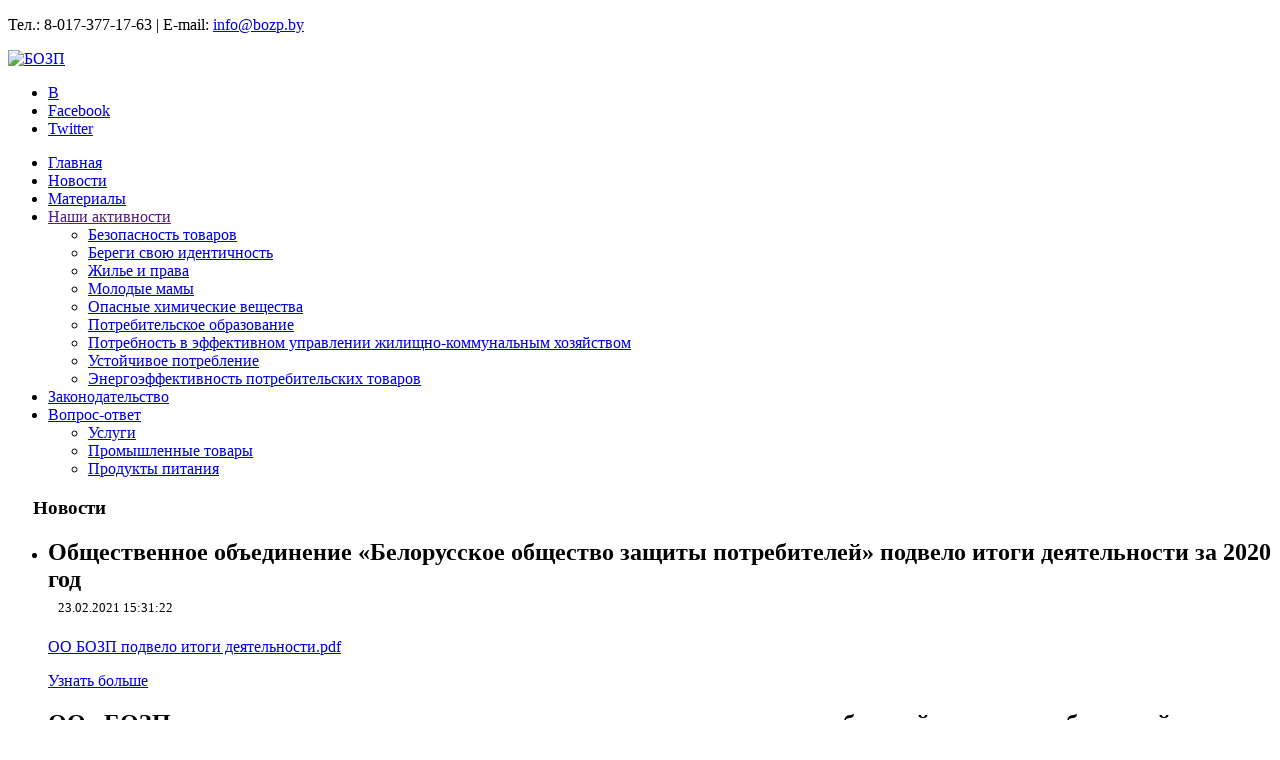

--- FILE ---
content_type: text/html; charset=utf-8
request_url: http://bozp.by/news/?PageIndex=7
body_size: 34587
content:
<!DOCTYPE html> 
<html>
<head>
	<meta charset="UTF-8">
  	<title>Новости - Белорусское Общество Защиты Потребителей</title>
	<meta name="keywords" content="Новости, БОЗПБелорусское Общество Защиты Потребителей, БОЗП" />
	<link href='http://fonts.googleapis.com/css?family=Signika:600,400,300' rel='stylesheet' type='text/css'>
	<link href="/Cms_Data/Sites/BOZP/Themes/style.css" rel="stylesheet" type="text/css" media="screen">
	<link href="/Cms_Data/Sites/BOZP/Themes/style-headers.css" rel="stylesheet" type="text/css" media="screen">
  	<link href="/Cms_Data/Sites/BOZP/Themes/style-colors.css" rel="stylesheet" type="text/css" media="screen">
  	<link rel="stylesheet" href="/Cms_Data/Sites/BOZP/Themes/slimbox2.css" type="text/css" media="screen" />
  	<!--[if lt IE 9]>
		<script src="http://html5shiv.googlecode.com/svn/trunk/html5.js"></script>
<link href="/Cms_Data/Sites/BOZP/Themes/style-ie.css" rel="stylesheet" type="text/css" media="screen">
	<![endif]-->
  	<script type="text/javascript" src="/Cms_Data/Sites/BOZP/Scripts/jquery.js"></script>
	<script type="text/javascript" src="/Cms_Data/Sites/BOZP/Scripts/scripts.js"></script>
	<!--[if lt IE 9]>
		<script type="text/javascript" src="/Cms_Data/Sites/BOZP/Scripts/ie.js"></script>
	<![endif]--> 
    <meta name="yandex-verification" content="c0e9edf2eb800d17" />
</head>

<body class="home color-blue">
  <div class="root">
	<header class="h4 sticky-enabled no-topbar">
		<section class="top">
    <div>
      	<p>Тел.: 8-017-377-17-63 | E-mail: <a class="no-color" href="mailto:info@bozp.by">info@bozp.by</a></p>
    </div>
</section>

		 <section class="main-header">
    <p class="title"><a class="no-border" href="./">
        <img src="/Cms_Data/Sites/BOZP/Files/images/temp/logo.png" alt="БОЗП" width="226" height="39"></a>
   </p>
    <nav class="social">
      	<ul>
  	<li><a href="http://vk.com/share.php?url=http://bozp.by/news/?PageIndex=7" target="_blank" class="vkontakte">B</a></li>
	<li class="right"><a href="http://www.facebook.com/sharer.php?u=http://bozp.by/news/?PageIndex=7&t=Новости&src=sp" target="_blank" class="facebook">Facebook</a></li>
	<li class="right"><a href="http://twitter.com/share?url=http://bozp.by/news/?PageIndex=7" target="_blank" class="twitter">Twitter</a></li>
	<!--li class="right"><a href="#" class="googleplus">Google+</a></li-->
</ul>
    </nav>
    <nav class="mainmenu">
        <ul>
          					<li class="">
                            <a href="/" target="">Главная</a>
                        </li>
          					<li class="current-menu-item">
                            <a href="/news" target="">Новости</a>
                        </li>
          					<li class="">
                            <a href="/materials" target="">Материалы</a>
                        </li>
          					<li class=" parent">
                            <a href="">Наши активности</a>
                          	<ul>
                                <li>
                                    <a class="no-border" href='/projects?userKey=KZTJVSDDL82CB63J'>Безопасность товаров</a>
                                </li>
                                <li>
                                    <a class="no-border" href='/projects?userKey=79S27WTVLQQ5SGFA'>Береги свою идентичность</a>
                                </li>
                                <li>
                                    <a class="no-border" href='/projects?userKey=TSU24GW2KSUX4PWK'>Жилье и права</a>
                                </li>
                                <li>
                                    <a class="no-border" href='/projects?userKey=YQQ2F5PV2H57C7ZK'>Молодые мамы</a>
                                </li>
                                <li>
                                    <a class="no-border" href='/projects?userKey=VGM2BV5D7W8U6SS6'>Опасные химические вещества</a>
                                </li>
                                <li>
                                    <a class="no-border" href='/projects?userKey=DSDJL3JFAYHVPFKT'>Потребительское образование</a>
                                </li>
                                <li>
                                    <a class="no-border" href='/projects?userKey=M5B2N5YKRX2HJPK2'>Потребность в эффективном управлении жилищно-коммунальным хозяйством</a>
                                </li>
                                <li>
                                    <a class="no-border" href='/projects?userKey=5PV28YZCHU62RYWC'>Устойчивое потребление</a>
                                </li>
                                <li>
                                    <a class="no-border" href='/projects?userKey=SNW2WZYF5KDZKPR9'>Энергоэффективность потребительских товаров</a>
                                </li>
                            </ul>
                        </li>
          					<li class="">
                            <a href="/legislation" target="">Законодательство</a>
                        </li>
          
          <li class="parent ">
          	<a href="#">Вопрос-ответ</a>
            <ul>             
                <li   >
                  <a class="no-border"  href='/faq?userKey=JFP2VVVEB8TP5AUE'>Услуги</a>
                </li>
                <li   >
                  <a class="no-border"  href='/faq?userKey=K6VJPT8RRHB3PF7R'>Промышленные товары</a>
                </li>
                <li   >
                  <a class="no-border"  href='/faq?userKey=BPV2VPUTGNJ9ZRGH'>Продукты питания</a>
                </li>
            </ul>
          </li>
        </ul>
    </nav>

    <div class="clear"></div>
</section>



	</header>
    
    <section class="content">
      <section class="columns">
			<div class="col23 tabbed">
				 
<div>
 <h1 style="padding-left: 25px;">
    Новости
  </h1>
  <ul class="list">
        <li>
          	<div>
          		<h2 class="t02">Общественное объединение &#171;Белорусское общество защиты потребителей&#187; подвело итоги деятельности за 2020 год</h2>
              <div style=" margin-top: -0.8em; margin-left: 0.6em;"><sup>23.02.2021 15:31:22</sup></div>
            </div>
            <div> 
              <p><a href="/Cms_Data/Contents/BOZP/Media/22/-.pdf">ОО БОЗП подвело итоги деятельности.pdf</a></p>
            </div>
          	<p class="more"><a href='/detail?userKey=A5A26UBUY2MZMMA5' class="no-border">Узнать больше</a></p>
        </li>
        <li>
          	<div>
          		<h2 class="t02">ОО &#171;БОЗП&#187; выполняет важную  миссию – миссию по защите прав потребителей всегда и особенно сейчас в условиях сложившейся коронавирусной ситуации. Особенно важны рекомендации для потребителей, поскольку наиболее продвинутые потребители более активно стали приобретать товары посредством интернет. Это может быть и опасный  потребительский товар, такие примеры реализации опасных потребительских электротехнических товаров есть. Потребители не всегда смотрят, на какой площадке товар приобретен, не проверяют работоспособность товара, не требуют документ, подтверждающий факт покупки. </h2>
              <div style=" margin-top: -0.8em; margin-left: 0.6em;"><sup>26.01.2021 13:57:42</sup></div>
            </div>
            <div> 
              <p>Большую помощь потребителю в выборе безопасного товара оказывает Информационный ресурс &laquo;Опасная продукция&raquo; Госстандарта Республики Беларусь:</p>
<p><a href="https://danger.gskp.by/ReestrOp">https://danger.gskp.by/ReestrOp</a></p>
            </div>
          	<p class="more"><a href='/detail?userKey=BJA2GSSNFC5VMEYF' class="no-border">Узнать больше</a></p>
        </li>
        <li>
          	<div>
          		<h2 class="t02">Всемирная организация потребителей (Consumers International) определила тему для Всемирного дня прав потребителей в 2021 году: &#171;Решить проблему пластикового загрязнения планеты&#187;. Всемирный день прав потребителей, который ежегодно отмечается 15 марта, в этом году будет посвящен решению проблемы загрязнения нашей планеты отходами пластика. </h2>
              <div style=" margin-top: -0.8em; margin-left: 0.6em;"><sup>20.01.2021 14:52:20</sup></div>
            </div>
            <div> 
              <p><a href="https://konfop.ru/%D1%82%D0%B5%D0%BC%D0%B0-%D0%B2%D1%81%D0%B5%D0%BC%D0%B8%D1%80%D0%BD%D0%BE%D0%B3%D0%BE-%D0%B4%D0%BD%D1%8F-%D0%BF%D1%80%D0%B0%D0%B2-%D0%BF%D0%BE%D1%82%D1%80%D0%B5%D0%B1%D0%B8%D1%82%D0%B5%D0%BB%D0%B5-2/">https://konfop.ru/тема-всемирного-дня-прав-потребителе-2</a></p>
            </div>
          	<p class="more"><a href='/detail?userKey=THX2MA3R69ECZM6Y' class="no-border">Узнать больше</a></p>
        </li>
        <li>
          	<div>
          		<h2 class="t02">С 1 января 2021 года запрещено объектам общественного питания продавать пищу и напитки в пластиковых стаканах, посуде, контейнерах, а также использовать пластиковые палочки, вилки, ножи и ложки (Постановление Министерства антимонопольного регулирования и торговли Республики Беларусь от 19 февраля 2020 года №14 &quot;О перечне одноразовой пластиковой посуды&quot;)</h2>
              <div style=" margin-top: -0.8em; margin-left: 0.6em;"><sup>06.01.2021 9:50:08</sup></div>
            </div>
            <div> 
              <p><span>&nbsp;</span></p>
            </div>
        </li>
        <li>
          	<div>
          		<h2 class="t02">Состоявшаяся конференция &#171;Производить и покупать ответственно&#187;  – это начало большой работы, в процессе которой   повысится  осведомленность представителей масс-медиа, потребителей и представителей ритейла о принципах устойчивого потребления, послан импульс для производителей, переработчиков о том, что потребитель сегодня заинтересован в органической продукции и готов ее покупать. Конференция  станет точкой отсчета для изменения в будущем поведенческих навыков потребителей.</h2>
              <div style=" margin-top: -0.8em; margin-left: 0.6em;"><sup>17.11.2020 9:20:37</sup></div>
            </div>
            <div> 
              <p><img src="/Cms_Data/Contents/BOZP/Media/22/IMG_20201111_141722.jpg" alt="IMG_20201111_141722.jpg" height="480" /> <img src="/Cms_Data/Contents/BOZP/Media/22/IMG_20201116_115013.jpg" alt="IMG_20201116_115013.jpg" height="480" /> <img src="/Cms_Data/Contents/BOZP/Media/22/IMG_20201116_115052.jpg" alt="IMG_20201116_115052.jpg" height="480" /> <img src="/Cms_Data/Contents/BOZP/Media/22/IMG_20201116_115647.jpg" alt="IMG_20201116_115647.jpg" height="480" /></p>
<p><img src="/Cms_Data/Contents/BOZP/Media/22/IMG_20201117_081324.jpg" alt="IMG_20201116_115647.jpg" height="300" /></p>
            </div>
          	<p class="more"><a href='/detail?userKey=FZ52FYJLH8V2J2D4' class="no-border">Узнать больше</a></p>
        </li>
        <li>
          	<div>
          		<h2 class="t02">Ответственное производство и потребление - путь к устойчивому развитию. Белорусское общество защиты потребителей при поддержке Союза общественных объединений &quot;Международная конфедерация обществ потребителей&quot; (КонфОП) совместно с НПЦ Национальной академии наук Беларуси по продовольствию и ООО &#171;Экобрейн&#187; проводят конференцию &#171;Производить и покупать ответственно&#187; в рамках Общественного конкурса &#171;Лучшая продукция года-2020&#187; и 26-й Международной специализированной оптовой выставки-ярмарки &#171;ПРОДЭКСПО-2020&#187;.</h2>
              <div style=" margin-top: -0.8em; margin-left: 0.6em;"><sup>06.11.2020 14:28:13</sup></div>
            </div>
            <div> 
              <p><strong>Цель конференции</strong>: привлечь внимание к процессам ответственного производства и потребления, которые помогают в достижении Целей устойчивого развития в Республике Беларусь.</p>
<p><strong>Конференция состоится 11 ноября 2020 г. в 14.00</strong> по адресу: г. Минск, просп.Победителей, 14 (в здании НВЦ БелЭКСПО).&nbsp;</p>
<p>Белорусский рынок находится в самом начале пути к внедрению моделей ответственного производства и потребления. В рамках программы конференции спикерами будет рассмотрен ряд вопросов, которые затрагивают различные аспекты по переходу к ответственному производству и потреблению: что могут сделать промышленные компании &nbsp;и сельскохозяйственные производства; можно ли стать ответственным потребителем и как экомаркировка влияет на достижение Целей устойчивого развития; органическое сельское хозяйство в Беларуси; научные разработки и стандарты.</p>
<p>После выступления спикеров планируется панельная дискуссия и награждение победителей Общественного конкурса &laquo;Лучшая продукция года - 2020&raquo;.</p>
<p></p>
            </div>
          	<p class="more"><a href='/detail?userKey=M3T2BF8Q6MS8UHA6' class="no-border">Узнать больше</a></p>
        </li>
        <li>
          	<div>
          		<h2 class="t02">&#171;Покупать осознанно: от экопросвещения к экопотреблению&#187; - под таким девизом  начался цикл мероприятий, целями которых повысить наличие, доступность и качество информации об устойчивом потреблении для потребителей; организовать широкое обсуждение принципов устойчивого потребления в информационном поле; заложить основы для изменения потребительского поведения на основе полученной информации. Проект осуществляется при поддержке Союза общественных объединений &#171;Международная конфедерация обществ потребителей&#187; (далее КонфОП - Москва).</h2>
              <div style=" margin-top: -0.8em; margin-left: 0.6em;"><sup>06.10.2020 20:33:20</sup></div>
            </div>
            <div> 
              <p>Сегодня белорусский рынок следует мировым трендам, где вырос спрос на натуральные и <strong>экологичные продукты и устойчивое потребление. Потребители стали больше внимания уделять своему здоровью и здоровью близких, заботиться об окружающей среде: они выбирают экологичные</strong> (органические продукты), которые создают меньше отходов.</p>
<p>Согласно исследованию &laquo;Отношение белорусов к продуктам органического сельского хозяйства&raquo; (Информационно-аналитический центр при Администрации Президента Республики Беларусь (преобразован в Белорусский институт стратегических исследований) август 2018 г.), степень осведомленности жителей крупных городов характеризуется как средняя. Участники опроса продекларировали заинтересованность в дополнительной информации о продукции органического сельского хозяйства. Опрос представителей торговых сетей показал, что часть из них пытается продвигать органическую с\х продукцию, однако эта работа носит единичный характер. Другие торговые сети не форсируют продвижение &laquo;органики&raquo; на белорусский рынок в связи с невысоким спросом.</p>
<p>Несмотря на, казалось бы, относительно большой поток информации в СМИ, в специализированных социальных сетях об экопродукции, органическом с\х, устойчивом потреблении и пользе ЗОЖ, информированность населения в целом и сотрудников ритейла (сетевые гипермаркеты) и их знания в этой области остаются крайне низкими. То же самое можно сказать и о качестве информации.</p>
<p>Ситуация усугубляется тем, что в Беларуси нет регулярных специализированных выставок или конференций, которые стали бы платформой для консолидации заинтересованного профессионального сообщества, отраслевых СМИ, блогеров и продвинутых потребителей.</p>
<p>Белорусское общество защиты потребителей &ndash; одна из организаций в республике, которая имеет большой опыт коммуникаций&nbsp;&nbsp; с потребителями, представителями торговых сетей, СМИ и государственных органов по теме устойчивого потребления.</p>
<p>Работа проекта будет способствовать повышению осведомленности представителей масс-медиа, потребителей и представителей ритейла о принципах устойчивого потребления и станет точкой отсчета для изменения в будущем поведенческих навыков потребителей.</p>
            </div>
          	<p class="more"><a href='/detail?userKey=97C2BSBTV7PS959E' class="no-border">Узнать больше</a></p>
        </li>
        <li>
          	<div>
          		<h2 class="t02">Результаты проведенного общественного наблюдения с июля 2018 по май 2020 года, проводимого Общественным объединением &#171;Белорусское общество защиты потребителей&#187; (ОО &#171;БОЗП&#187;) по анализу  выявления реализуемой электротехнической потребительской продукции на рынке Беларуси, позволяют констатировать устойчивую тенденцию по ухудшению качества продукции (критического для обеспечения ее безопасной эксплуатации).</h2>
              <div style=" margin-top: -0.8em; margin-left: 0.6em;"><sup>08.07.2020 21:52:57</sup></div>
            </div>
            <div> 
              <p><a href="/Cms_Data/Contents/BOZP/Media/20/Press.pdf">Пресс-релиз о ситуации на рынке электротехнических товаров.pdf</a></p>
            </div>
          	<p class="more"><a href='/detail?userKey=LW325CAYMCG3E5GB' class="no-border">Узнать больше</a></p>
        </li>
        <li>
          	<div>
          		<h2 class="t02">В Белорусском обществе защиты потребителей не только консультируют покупателей, но и проводят экспертизы, оказывают юридическую помощь, при необходимости заявляют иски. </h2>
              <div style=" margin-top: -0.8em; margin-left: 0.6em;"><sup>08.07.2020 21:50:42</sup></div>
            </div>
            <div> 
              <p>Но нередко возникает следующая ситуация: информация о продавце и импортере отсутствует, а производитель находится за тысячи километров &ndash; в Китае &ndash; претензии предъявить некому. Но даже если вы нашли продавца или, наконец, импортера, это не гарантирует стопроцентный возврат средств: чтобы выиграть суд, нужно предоставить доказательства, что товар куплен или заказан именно у него, что повреждения товара не связаны с его использованием и еще множество других нюансов.</p>
<p>Перед покупкой особенно дорогостоящих товаров наводите справки о продавце: насколько он надежен, как долго существует на рынке. Ведь при возникновении проблем с товаром, может оказаться, что предъявить претензии некому. Если недостаток товара выявился в период действия гарантии можно рассчитывать на ремонт, замену товара. Второй вариант -- отказаться от товара. Для этого нужно потребовать через письменное заявление возвратить деньги. Продавец обязан принять заявление, провести проверку качества товара. Если производственный дефект будет подтвержден, продавец должен вернуть полную стоимость товара. Все должно происходить в соответствии с требованиями Закона Республики Беларусь &laquo;О защите прав потребителей&raquo;.</p>
<p>По закону проведение экспертиз возложено на продавца. Однако продавец очень редко ее проводит. В этом случае рекомендуем брать инициативу в свои руки и самостоятельно проводить экспертизу. Продавец обязан будет возместить стоимость товара, проведенной экспертизы и иные понесенные затраты.</p>
<p>На нашем рынке присутствуют запрещенные электротехнические изделия. Познакомиться с этим списком может каждый на сайте:</p>
<p><a href="https://danger.gskp.by/">danger.gskp.by </a></p>
<p>В ходе общественного наблюдения сотрудники нашей организации выявляли факты реализации товаров, внесенных в &ldquo;Реестр опасной продукции, запрещенной к ввозу и (или) обращению на территории Республики Беларусь&rdquo;.</p>
<p>В списке встречаются и зарядные устройства для мобильных телефонов. Нередко запрещенные товары все же продолжают поступать к потребителю. Только не с полок магазинов, а с интернет платформ. Покупателям стоит быть очень внимательными. Как показывают результаты экспертизы, такие устройства действительно могут нанести вред здоровью потребителя, его имуществу.</p>
            </div>
          	<p class="more"><a href='/detail?userKey=8JZ2ZCNAKCLQT4CU' class="no-border">Узнать больше</a></p>
        </li>
        <li>
          	<div>
          		<h2 class="t02">ОО &#171;Белорусское общество защиты потребителей подвело итоги деятельности за 2019 год</h2>
              <div style=" margin-top: -0.8em; margin-left: 0.6em;"><sup>01.04.2020 14:42:06</sup></div>
            </div>
            <div> 
              <p><a href="/Cms_Data/Contents/BOZP/Media/321/Itogi-deitel-2019.pdf">Итоги деятельности за 2019 год.pdf</a></p>
            </div>
          	<p class="more"><a href='/detail?userKey=DXZ2WB73MKUGRF3H' class="no-border">Узнать больше</a></p>
        </li>
    </ul>
    
    <div>
    <div><span><strong>61</strong>-<strong>70</strong> of <strong>155</strong></span><a href='/news/?PageIndex=6'><</a>&nbsp;&nbsp;<a href='/news/?PageIndex=1'>...</a>&nbsp;&nbsp;<a href='/news/?PageIndex=2'>2</a>&nbsp;&nbsp;<a href='/news/?PageIndex=3'>3</a>&nbsp;&nbsp;<a href='/news/?PageIndex=4'>4</a>&nbsp;&nbsp;<a href='/news/?PageIndex=5'>5</a>&nbsp;&nbsp;<a href='/news/?PageIndex=6'>6</a>&nbsp;&nbsp;<span class="active">7</span>&nbsp;&nbsp;<a href='/news/?PageIndex=8'>8</a>&nbsp;&nbsp;<a href='/news/?PageIndex=9'>9</a>&nbsp;&nbsp;<a href='/news/?PageIndex=10'>10</a>&nbsp;&nbsp;<a href='/news/?PageIndex=11'>11</a>&nbsp;&nbsp;<a href='/news/?PageIndex=12'>...</a>&nbsp;&nbsp;<a href='/news/?PageIndex=8'>></a></div>
    </div>  
</div>
			</div>
			<div class="col3">
              <div class="why-us">
<h2><span>Контакты</span></h2>


<ul  class="list">
  <li style="background-image: none; padding-left: 0px;">
    <b>Тел.:</b>  +375173771763; +375299887290
    </li>
  <li style="background-image: none; padding-left: 0px;">
    <b>Председатель:</b>   Суша Анна Владимировна тел. +375173771763
    </li>
  <li style="background-image: none; padding-left: 0px;">
    <b>Юристы:</b> г.Минск,пр-т Победителей, 17, комн. 1012; тел. 80173738421
    </li>
  <li style="background-image: none; padding-left: 0px;">
    <b>Эксперты:</b> г.Минск,ул.Я.Коласа, 73, комн. 1012; Дни приема понедельник, среда с 10.00 до 17.00; тел. 80173771763; +375296167899
    </li>
</ul>
</div>  

<div class="why-us">
<h2><span>Представительства</span></h2>
 <section class="contentbar">
 <section class="menu">
   		<ul style="border-top: 0; border-bottom: 0; order-top: 1px solid #e5e5e5; margin-top: -25px;
font: 300 1.231em "Signika",sans-serif;">
          <li style="background-image: none; padding-left:0;">
            	<a href='/agencies?userKey=LA2272GN4ZX6KMMA' style="display: block;
padding: 7px 20px 7px 10px;" class="no-border">Витебская область</a>
            </li>
          <li style="background-image: none; padding-left:0;">
            	<a href='/agencies?userKey=L9X2RZPSZVCSHZSB' style="display: block;
padding: 7px 20px 7px 10px;" class="no-border">Минская область</a>
            </li>
          <li style="background-image: none; padding-left:0;">
            	<a href='/agencies?userKey=6TE2MPGPKRX92PKA' style="display: block;
padding: 7px 20px 7px 10px;" class="no-border">Могилевская область</a>
            </li>
          <li style="background-image: none; padding-left:0;">
            	<a href='/agencies?userKey=AFJ2YNWKJ4Y3LWTD' style="display: block;
padding: 7px 20px 7px 10px;" class="no-border">Гродненская область</a>
            </li>
          <li style="background-image: none; padding-left:0;">
            	<a href='/agencies?userKey=7R92ZWNZW4ZMQ6NJ' style="display: block;
padding: 7px 20px 7px 10px;" class="no-border">Гомельская область</a>
            </li>
          <li style="background-image: none; padding-left:0;">
            	<a href='/agencies?userKey=KGTJDQU4E2H9G5JN' style="display: block;
padding: 7px 20px 7px 10px;" class="no-border">Брестская область</a>
            </li>
        </ul>
      </section>
	</section> 
</div>

  <div class="why-us">
<h2><span>Ссылки</span></h2>

<ul>
    <li>
        <a class='title' href='http://www.consumersinternational.org'>Corsumers International</a>
    </li>
    <li>
        <a class='title' href='http://www.konfop.ru'>Конфедерация обществ потребителей</a>
    </li>
    <li>
        <a class='title' href='http://www.potrebitel.net'>Союз Потребителей Российской Федерации</a>
    </li>
    <li>
        <a class='title' href='http://www.asa.minsk.by/chs'>Газета &quot;Частная собственность&quot; - материалы для покупателей и потребителей</a>
    </li>
    <li>
        <a class='title' href='http://www.expertiza.ru'>Сервер Независимой Ассоциации Потребителей (РФ)</a>
    </li>
    <li>
        <a class='title' href='http://spros.ru'>Сайт журнала Международной Конфедерации Обществ Потребителей (РФ)</a>
    </li>
    <li>
        <a class='title' href='http://khabar.finmaster.ru/org/nac_konfop.shtml'>Молодежное потребительское объединение Хабар (РФ)</a>
    </li>
    <li>
        <a class='title' href='http://www.ozppou.ru/content/index.htm'>Общество защиты потребителей образовательных услуг (РФ)</a>
    </li>
    <li>
        <a class='title' href='http://www.kirov.ru/~kozpp'>Кировское общество защиты прав потребителей</a>
    </li>
    <li>
        <a class='title' href='http://mozp.narod.ru'>Московское общество защиты потребителей/ электронный журнал</a>
    </li>
    <li>
        <a class='title' href='http://www.user.cityline.ru/~stolitsa/fond.htm'>Межрегиональный Общественный Фонд Содействие Защите Прав Потребителей &quot;Столица&quot;</a>
    </li>
</ul>
    </div>
			</div>
        
		</section>
  		
    </section>
    
    <footer>
      	    <!--section class="widgets">
        
    </section-->
    <section class="bottom">
      	<p>Веб-сайт ОО "Белорусское общество защиты потребителей" | Создан при финансовой поддержке <strong>REGIONAL ENVIRONMENTAL CENTER</strong> | Все права защищены</p>

    </section>

    </footer>
  </div>
  <script type="text/javascript" src="/Cms_Data/Sites/BOZP/Scripts/slimbox2.js"></script>
</body>

</html>
